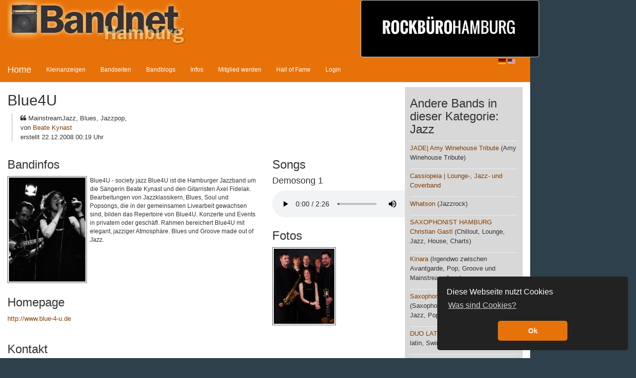

--- FILE ---
content_type: text/html; charset=UTF-8
request_url: https://bandnet.hamburg/band/view?id=2831
body_size: 4440
content:
<!DOCTYPE html>
<html dir="ltr" lang="de-DE">
<head>
    <meta charset="UTF-8" />
    <meta name="viewport" content="width=device-width, initial-scale=1" />
    <link rel="icon" href="/themes/bandnet/images/favicon_32.ico" type="image/x-icon">
        <title>Blue4U | Bandnet Hamburg</title>

    <meta property="og:image" content="https://bandnet-uploads.s3.eu-central-1.amazonaws.com/files/fotos/1407/1.JPG">
<meta property="og:audio" content="https://bandnet-uploads.s3.eu-central-1.amazonaws.com/files/The nearness of you.MP3">
<link href="/assets/b32fd932/css/bootstrap.css?v=1764290184" rel="stylesheet">
<link href="/css/reset.css?v=1764194104" rel="stylesheet">
<link href="/css/helper.css?v=1764194104" rel="stylesheet">
<link href="/css/layout.css?v=1764194104" rel="stylesheet">
<link href="/css/styles.css?v=1764194104" rel="stylesheet">
<link href="/css/hall-of-fame.css?v=1764194104" rel="stylesheet">
<link href="/libs/richtexteditor/rte_theme_default.css?v=1764194104" rel="stylesheet">
    <meta property="og:site_name" content="Bandnet Hamburg" />
    
    <link rel="stylesheet" href="https://cdnjs.cloudflare.com/ajax/libs/font-awesome/4.7.0/css/font-awesome.min.css" crossorigin="anonymous" />
    <link rel="stylesheet" href="https://cdn.jsdelivr.net/gh/lipis/flag-icons@7.0.0/css/flag-icons.min.css" />

    <link rel="sitemap" type="application/xml" title="Sitemap" href="https://bandnet.hamburg/site/map" />
    <link rel="alternate" type="application/rss+xml" title="RSS Bandnet Kleinanzeigen" href="https://bandnet.hamburg/ad/rss" />
    <link rel="alternate" type="application/rss+xml" title="RSS Bandnet neue Bands" href="https://bandnet.hamburg/band/rss" />
    <link rel="alternate" type="application/rss+xml" title="RSS Bandnet neue Blogs" href="https://bandnet.hamburg/blog/rss" />

    <!-- Matomo -->
    <script>
        var _paq = window._paq = window._paq || [];
        /* tracker methods like "setCustomDimension" should be called before "trackPageView" */
                _paq.push(['trackPageView']);
        _paq.push(['enableLinkTracking']);
        (function() {
            var u="//matamoto.firegate.de/";
            _paq.push(['setTrackerUrl', u+'matomo.php']);
            _paq.push(['setSiteId', '2']);
            var d=document, g=d.createElement('script'), s=d.getElementsByTagName('script')[0];
            g.async=true; g.src=u+'matomo.js'; s.parentNode.insertBefore(g,s);
        })();
    </script>
    <!-- End Matomo Code -->

</head>
<body style="background-color: #2d404c; font: 72.5%/1.5 Arial,Helvetica,sans-serif;">


<div class="modal fade" id="confirmModal" tabindex="-1" role="dialog" aria-labelledby="exampleModalLabel" aria-hidden="true">
    <div class="modal-dialog" role="document">
        <div class="modal-content">
            <div class="modal-header">
                <h3 class="h3 modal-title" id="exampleModalLabel">MY TITLE</h3>
                <button type="button" class="close" data-dismiss="modal" aria-label="Close">
                    <span aria-hidden="true">&times;</span>
                </button>
            </div>
            <div class="modal-body">MY BODY</div>
            <div class="modal-footer">
                <button type="button" class="btn btn-secondary" data-dismiss="modal">Close</button>
            </div>
        </div>
    </div>
</div>

<div class="container-fluid" style="max-width: 1600px">

    <div class="row">
        <div class="col-md-10" style="background-color: #fff;">
            <div class="row" style="background-color: #e8720a;">
                <div class="col-md-8">
                    <div onclick="location.href=window.location.origin" style="cursor: pointer; background-image: url(/themes/bandnet/images/logo.png);background-repeat: no-repeat;min-height: 100px;"></div>
                </div>
                <div class="col-md-4 visible-md visible-lg" style="text-align: right">
                    <a class="btn btn-default" href="https://rockbuerohamburg.de/" target="_blank" style="background-color: black">
                        <img src="https://rockbuerohamburg.de/wp-content/uploads/2022/02/logo-rockbuerohamburg.png" height="96" style="padding-left: 30px" />
                    </a>
                </div>
            </div>

            <div class="row" style="background-color: #e8720a;">
                <nav class="navbar navbar-default navbar-bandnet" style="border-radius: 0">
                                        <a class="navbar-brand" href="/" style="color: #ffffff;">Home</a>
                    <div class="container-fluid">
                        <div class="navbar-header">
                            <button type="button" class="navbar-toggle collapsed" data-toggle="collapse" data-target="#main-navbar-collapse" aria-expanded="false">
                                <span class="sr-only">Toggle navigation</span>
                                <span class="icon-bar"></span>
                                <span class="icon-bar"></span>
                                <span class="icon-bar"></span>
                            </button>
                        </div>

                        <div class="collapse navbar-collapse" id="main-navbar-collapse">
                            <ul class="nav navbar-nav"><li><a href="https://bandnet.hamburg/anzeigen/uebersicht">Kleinanzeigen</a></li>
<li><a href="https://bandnet.hamburg/band/uebersicht">Bandseiten</a></li>
<li><a href="https://bandnet.hamburg/blog/uebersicht">Bandblogs</a></li>
<li><a href="https://bandnet.hamburg/site/content/infos">Infos</a></li>
<li><a href="https://bandnet.hamburg/site/content/mitglied-werden">Mitglied werden</a></li>
<li><a href="https://bandnet.hamburg/site/content/bandnet-supporter">Hall of Fame</a></li>
<li><a href="https://bandnet.hamburg/anmelden">Login</a></li></ul>
                            <div style="float: right">
                                <a class="fi fi-de" href="https://bandnet.hamburg/sprache/de-DE"></a>
                                <a class="fi fi-us" href="https://bandnet.hamburg/sprache/en-US"></a>
                            </div>
                        </div>
                    </div>
                </nav>
            </div>

            
            <div id="maincontent" class="row">
                                
<div class="col-md-12">

    <div class="row">

        <div class="col-md-9 col-xs-12">
            <h2 class="h2">Blue4U</h2>

            <blockquote class="blockquote">

                
                <p>
                    <i class="fa fa-quote-left"></i>
                    MainstreamJazz, Blues, Jazzpop, <br/>
                    von <a href="https://bandnet.hamburg/user/1407/Beate+Kynast">Beate Kynast</a><br/>
                    erstellt 22.12.2008 00:19 Uhr                </p>

                <p>
                                    </p>
            </blockquote>

            <div class="row">
                <div class="col-md-8">

                    <h3 class="h3">Bandinfos</h3>

                    <div>
                                                    <img src="https://bandnet-uploads.s3.eu-central-1.amazonaws.com/files/fotos/1407/1.JPG" style="width: 160px; float: left; margin: 0 6px 6px 0; border: 1px solid #666; padding: 2px; " data-toggle="modal" data-target="#pic1">
                            <div id="pic1" class="modal fade" role="dialog">
                                <div class="modal-dialog modal-lg">

                                    <!-- Modal content-->
                                    <div class="modal-content">
                                        <div class="modal-body">
                                            <img src="https://bandnet-uploads.s3.eu-central-1.amazonaws.com/files/fotos/1407/1.JPG" style="width: 800px; border: 1px solid #666; padding: 2px; " data-toggle="modal" data-target="#pic1">
                                        </div>
                                        <div class="modal-footer">
                                            <button type="button" class="btn btn-default" data-dismiss="modal">Close</button>
                                        </div>
                                    </div>

                                </div>
                            </div>
                        
                        <div class="rte-container">Blue4U - society jazz
Blue4U ist die Hamburger Jazzband um die Sängerin Beate Kynast und den Gitarristen Axel Fidelak. Bearbeitungen von Jazzklassikern, Blues, Soul und Popsongs, die in der gemeinsamen Livearbeit gewachsen sind, bilden das Repertoire von Blue4U. Konzerte und Events in privatem oder geschäfl. Rahmen bereichert Blue4U mit elegant, jazziger Atmosphäre. Blues und Groove made out of Jazz.
</div>
                    </div>

                    <div style="clear: both"></div>

                    
                                            <h3 class="h3">Homepage</h3>
                        <p>
                            <a href="http://www.blue-4-u.de">http://www.blue-4-u.de</a><br/>
                            <a href=""></a><br/>
                            <a href=""></a>
                        </p>
                    
                    <h3 class="h3">Kontakt</h3>
                                            <p>
                            Beate Kynast<br/>
                            Grandweg 146<br/>
                            22529 Hamburg<br/>
                            <br/>
                            Telefon:                                 040405326<br/>
                                                    </p>
                                    </div>

                <div class="col-md-4">
                    <h3 class="h3">Songs</h3>

                                                                        <h4 class="h4">Demosong 1</h4>
                            <audio controls>
                                <source src="https://bandnet-uploads.s3.eu-central-1.amazonaws.com/files/The nearness of you.MP3" type="audio/mpeg">
                                Your browser does not support the audio element.
                            </audio>
                                                                                                                                                                                                                            
                    <h3 class="h3">Fotos</h3>

                                                                        <div>
                                <img src="https://bandnet-uploads.s3.eu-central-1.amazonaws.com/files/fotos/Blue4U6.jpg" style="width: 128px; border: 1px solid #666; padding: 2px;" data-toggle="modal" data-target="#pic2"/>
                            </div>
                            <div id="pic2" class="modal fade" role="dialog">
                                <div class="modal-dialog modal-lg">

                                    <!-- Modal content-->
                                    <div class="modal-content">
                                        <div class="modal-body">
                                            <img src="https://bandnet-uploads.s3.eu-central-1.amazonaws.com/files/fotos/Blue4U6.jpg" style="max-width: 800px; max-height: 600px; border: 1px solid #666; padding: 2px; " data-toggle="modal" data-target="#pic1">
                                        </div>
                                        <div class="modal-footer">
                                            <button type="button" class="btn btn-default" data-dismiss="modal">Close</button>
                                        </div>
                                    </div>

                                </div>
                            </div>
                                                                                                                                                                                                </div>

            </div>

            <div class="alert alert-info">
                <span data-toggle="tooltip" data-placement="bottom" title="2965 haben diesen Artikel gelesen">2965&nbsp;<span class="fa fa-eye"></span></span>
                &nbsp;
                <span
                        data-toggle="tooltip" data-placement="bottom"
                                            title="0 gefällt dieser Artikel"
                                            class="like-me"
                        data-model="band" data-model-id="2831"
                ><span class="like-count">0</span>&nbsp;<span class="fa fa-thumbs-o-up"></span></span>
            </div>

                    </div>

                    <div class="col-md-3 col-xs-12">
                <div  style="background-color: #d8d8d8">
                    <div class="row spacer">
                        <h3 class="h3">Andere Bands in dieser Kategorie: Jazz</h3>

                                                    <hr style="margin: 0px"/>
                            <p>
                                <a href="https://bandnet.hamburg/band/view?id=43702">JADE| Amy Winehouse Tribute</a>
                                                                    (Amy Winehouse Tribute)
                                                            </p>
                                                    <hr style="margin: 0px"/>
                            <p>
                                <a href="https://bandnet.hamburg/band/view?id=43963">Cassiopeia | Lounge-, Jazz- und Coverband</a>
                                                            </p>
                                                    <hr style="margin: 0px"/>
                            <p>
                                <a href="https://bandnet.hamburg/band/view?id=44427">Whatson</a>
                                                                    (Jazzrock)
                                                            </p>
                                                    <hr style="margin: 0px"/>
                            <p>
                                <a href="https://bandnet.hamburg/band/view?id=45175">SAXOPHONIST HAMBURG Christian Gastl</a>
                                                                    (Chillout, Lounge, Jazz, House, Charts)
                                                            </p>
                                                    <hr style="margin: 0px"/>
                            <p>
                                <a href="https://bandnet.hamburg/band/view?id=45500">Kinara</a>
                                                                    (Irgendwo zwischen Avantgarde, Pop, Groove und Mainstream Jazz)
                                                            </p>
                                                    <hr style="margin: 0px"/>
                            <p>
                                <a href="https://bandnet.hamburg/band/view?id=50239">Saxophonquartett SaxoArte</a>
                                                                    (Saxophonquartett, Klassik, Tango, Jazz, Populär, Klezmer...)
                                                            </p>
                                                    <hr style="margin: 0px"/>
                            <p>
                                <a href="https://bandnet.hamburg/band/view?id=52616">DUO LATIN MACCHIATO</a>
                                                                    (Jazz, latin, Swing)
                                                            </p>
                                                    <hr style="margin: 0px"/>
                            <p>
                                <a href="https://bandnet.hamburg/band/view?id=61280">Cole Chandler Quartet</a>
                                                                    (Vocal Jazz, Swing)
                                                            </p>
                                                    <hr style="margin: 0px"/>
                            <p>
                                <a href="https://bandnet.hamburg/band/view?id=63219">CORAZON</a>
                                                                    (Jazz Fusion - eigene Kompositionen, funky!)
                                                            </p>
                                                    <hr style="margin: 0px"/>
                            <p>
                                <a href="https://bandnet.hamburg/band/view?id=63286">TONESTACK</a>
                                                                    (Jazz-Rock-Funk instrumental)
                                                            </p>
                                            </div>
                </div>
            </div>
        
    </div>
</div>
            </div>

            <div class="row spacer fixed-top visible-sm visible-xs">
                <a class="btn btn-default" style="border-radius: 0; text-align: center; width: 100%; background-color: black" href="https://rockbuerohamburg.de/" target="_blank">
                    <img src="https://rockbuerohamburg.de/wp-content/uploads/2022/02/logo-rockbuerohamburg.png" height="96" style="padding-left: 30px"/>
                </a>
            </div>

            <div class="row spacer" style="background-color: #e8720a;">
                <ul class="breadcrumb"><li><a href="https://ko-fi.com/bandnet" target="_blank">Bandnet-Spenden</a></li>
<li><a href="https://discord.gg/MRRm7FRum7" target="_blank">Discord</a></li>
<li><a href="https://bandnet.hamburg/site/content/faq">FAQ</a></li>
<li><a href="https://bandnet.hamburg/contact">Kontakt</a></li>
<li><a href="https://bandnet.hamburg/site/content/imprint">Impressum</a></li>
<li><a href="https://bandnet.hamburg/site/content/conditions">Nutzungsbedingungen</a></li>
<li><a href="https://bandnet.hamburg/site/content/privacy">Datenschutz</a></li></ul>            </div>

            <div class="row spacer" style="background-color: #ffffff; color: #727f87;">
                &copy; 1996 - 2026 Bandnet Hamburg / S. Dreyer / M. Behnke
                | Powered by <a href="https://www.yiiframework.com/" target="_blank">
                    <img src="https://www.yiiframework.com/image/yii_logo_light.svg" height="32" style="vertical-align:middle"/>
                </a>

                
                | Letztes Update: Wed Jan 14 09:24:21 CET 2026
            </div>
        </div>
    </div>
</div>

<script src="/assets/8d23c90a/jquery.js?v=1764290184"></script>
<script src="/assets/15354775/yii.js?v=1764290184"></script>
<script src="/assets/b32fd932/js/bootstrap.js?v=1764290184"></script>
<script src="/libs/richtexteditor/rte.js?v=1764194104"></script>
<script src="/libs/richtexteditor/plugins/all_plugins.js?v=1764194104"></script>
<script src="/libs/masonry.pkgd.min.js?v=1764194104"></script>
<script src="/js/preview.js?v=1764194104"></script>
<script src="/js/like.js?v=1764194104"></script>
<script src="/js/rte.js?v=1764194104"></script>
<script src="/js/supporter.js?v=1764194104"></script>
<script src="/js/tabs.js?v=1764194104"></script>

    <link rel="stylesheet" type="text/css" href="//cdnjs.cloudflare.com/ajax/libs/cookieconsent2/3.0.3/cookieconsent.min.css" />
    <script src="//cdnjs.cloudflare.com/ajax/libs/cookieconsent2/3.0.3/cookieconsent.min.js"></script>
    <script>
        window.addEventListener("load", function(){
            window.cookieconsent.initialise({
                "palette": {
                    "popup": {
                        "background": "#222222",
                        "text": "#ffffff"
                    },
                    "button": {
                        "background": "#e8720a",
                        "text": "#ffffff"
                    }
                },
                "theme": "classic",
                "position": "bottom-right",
                "content": {
                    "message": "Diese Webseite nutzt Cookies",
                    "dismiss": "Ok",
                    "link": "Was sind Cookies?",
                    "href": "https://bandnet.hamburg/site/privacy#cookies"
                }
            })});
    </script>

    
</body>
</html>


--- FILE ---
content_type: application/javascript
request_url: https://bandnet.hamburg/js/supporter.js?v=1764194104
body_size: 163
content:
$(function() {
    console.log( "supporter.js is ready" );

    $('.hall-of-fame-grid').masonry({
        // options
        itemSelector: '.hall-of-fame-grid-item',
        columnWidth: 300
    });
});
